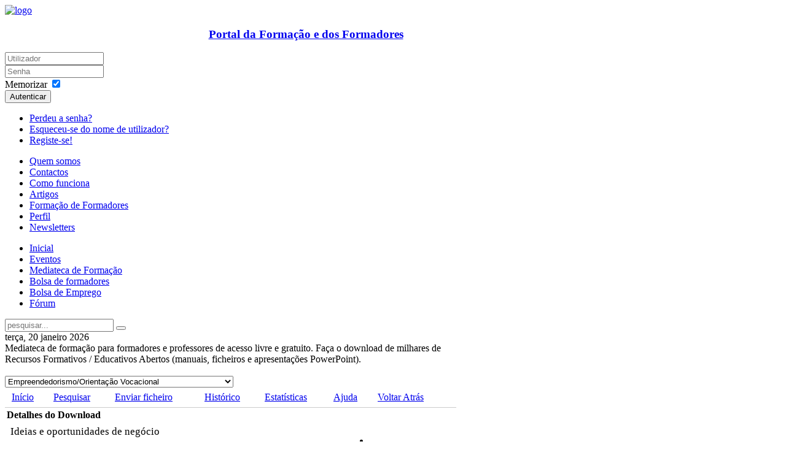

--- FILE ---
content_type: text/html; charset=utf-8
request_url: https://www.forma-te.com/mediateca-de-formacao/viewdownload/12-empreendedorismo-orientacao-vocacional/43756-ideias-e-oportunidades-de-negocio
body_size: 7266
content:
<!DOCTYPE HTML>
<html lang="pt-pt" dir="ltr">

<head>
<meta charset="utf-8" />
<meta http-equiv="X-UA-Compatible" content="IE=edge,chrome=1">
  <base href="https://www.forma-te.com/mediateca-de-formacao/viewdownload/12-empreendedorismo-orientacao-vocacional/43756-ideias-e-oportunidades-de-negocio" />
  <meta name="generator" content="Joomla! - Open Source Content Management" />
  <title>Downloads - Empreendedorismo/Orientação Vocacional - Ideias e oportunidades de negócio</title>
  <link href="/component/jcomments/feed/com_jdownloads/43756" rel="alternate" type="application/rss+xml" title="Ideias e oportunidades de negócio" />
  <link href="/templates/yoo_revista/favicon.ico" rel="shortcut icon" type="image/vnd.microsoft.icon" />
  <link rel="stylesheet" href="https://www.forma-te.com/components/com_jdownloads/assets/lightbox/lightbox.css" type="text/css" />
  <link rel="stylesheet" href="https://www.forma-te.com/components/com_jdownloads/jdownloads_fe.css" type="text/css" />
  <link rel="stylesheet" href="https://www.forma-te.com/components/com_jdownloads/assets/rating/css/ajaxvote.css" type="text/css" />
  <link rel="stylesheet" href="/media/system/css/modal.css" type="text/css" />
  <link rel="stylesheet" href="/components/com_jcomments/tpl/default/style.css?v=21" type="text/css" />
  <link rel="stylesheet" href="/cache/widgetkit/widgetkit-3c36c423.css" type="text/css" />
  <script src="https://www.forma-te.com/components/com_jdownloads/jdownloads.js" type="d08a2ccab7d5aff2f27f6aeb-text/javascript"></script>
  <script src="https://www.forma-te.com/components/com_jdownloads/assets/rating/js/ajaxvote.js" type="d08a2ccab7d5aff2f27f6aeb-text/javascript"></script>
  <script src="https://www.forma-te.com/components/com_jdownloads/assets/lightbox/lightbox.js" type="d08a2ccab7d5aff2f27f6aeb-text/javascript"></script>
  <script src="/media/system/js/mootools-core.js" type="d08a2ccab7d5aff2f27f6aeb-text/javascript"></script>
  <script src="/media/system/js/core.js" type="d08a2ccab7d5aff2f27f6aeb-text/javascript"></script>
  <script src="/media/system/js/modal.js" type="d08a2ccab7d5aff2f27f6aeb-text/javascript"></script>
  <script src="/media/system/js/mootools-more.js" type="d08a2ccab7d5aff2f27f6aeb-text/javascript"></script>
  <script src="/components/com_jcomments/js/jcomments-v2.3.js?v=8" type="d08a2ccab7d5aff2f27f6aeb-text/javascript"></script>
  <script src="/components/com_jcomments/libraries/joomlatune/ajax.js?v=4" type="d08a2ccab7d5aff2f27f6aeb-text/javascript"></script>
  <script src="/media/widgetkit/js/jquery.js" type="d08a2ccab7d5aff2f27f6aeb-text/javascript"></script>
  <script src="/cache/widgetkit/widgetkit-7665995f.js" type="d08a2ccab7d5aff2f27f6aeb-text/javascript"></script>
  <script type="d08a2ccab7d5aff2f27f6aeb-text/javascript">
var live_site = "https://www.forma-te.com/";function openWindow (url) {
        fenster = window.open(url, "_blank", "width=550, height=480, STATUS=YES, DIRECTORIES=NO, MENUBAR=NO, SCROLLBARS=YES, RESIZABLE=NO");
        fenster.focus();
        }
		window.addEvent('domready', function() {

			SqueezeBox.initialize({});
			SqueezeBox.assign($$('a.modal'), {
				parse: 'rel'
			});
		});window.addEvent('domready', function() {
			$$('.hasTip').each(function(el) {
				var title = el.get('title');
				if (title) {
					var parts = title.split('::', 2);
					el.store('tip:title', parts[0]);
					el.store('tip:text', parts[1]);
				}
			});
			var JTooltips = new Tips($$('.hasTip'), { maxTitleChars: 50, fixed: false});
		});function keepAlive() {	var myAjax = new Request({method: "get", url: "index.php"}).send();} window.addEvent("domready", function(){ keepAlive.periodical(3600000); });
  </script>

<link rel="apple-touch-icon-precomposed" href="/templates/yoo_revista/apple_touch_icon.png" />
<link rel="stylesheet" href="/templates/yoo_revista/css/base.css" />
<link rel="stylesheet" href="/templates/yoo_revista/css/layout.css" />
<link rel="stylesheet" href="/templates/yoo_revista/css/menus.css" />
<style>body { min-width: 1030px; }
.wrapper { width: 980px; }
#sidebar-a { width: 245px; }
#maininner { width: 735px; }
#menu .dropdown { width: 250px; }
#menu .columns2 { width: 500px; }
#menu .columns3 { width: 750px; }
#menu .columns4 { width: 1000px; }</style>
<link rel="stylesheet" href="/templates/yoo_revista/css/modules.css" />
<link rel="stylesheet" href="/templates/yoo_revista/css/tools.css" />
<link rel="stylesheet" href="/templates/yoo_revista/css/system.css" />
<link rel="stylesheet" href="/templates/yoo_revista/css/extensions.css" />
<link rel="stylesheet" href="/templates/yoo_revista/css/custom.css" />
<link rel="stylesheet" href="/templates/yoo_revista/css/background/fabric_dark.css" />
<link rel="stylesheet" href="/templates/yoo_revista/css/font1/trebuchet.css" />
<link rel="stylesheet" href="/templates/yoo_revista/css/font2/bebas.css" />
<link rel="stylesheet" href="/templates/yoo_revista/css/font3/bebas.css" />
<link rel="stylesheet" href="/templates/yoo_revista/styles/dove/css/style.css" />
<link rel="stylesheet" href="/templates/yoo_revista/css/print.css" />
<link rel="stylesheet" href="/templates/yoo_revista/fonts/bebas.css" />
<script src="/templates/yoo_revista/warp/js/warp.js" type="d08a2ccab7d5aff2f27f6aeb-text/javascript"></script>
<script src="/templates/yoo_revista/warp/js/accordionmenu.js" type="d08a2ccab7d5aff2f27f6aeb-text/javascript"></script>
<script src="/templates/yoo_revista/warp/js/dropdownmenu.js" type="d08a2ccab7d5aff2f27f6aeb-text/javascript"></script>
<script src="/templates/yoo_revista/js/template.js" type="d08a2ccab7d5aff2f27f6aeb-text/javascript"></script>
</head>

<body id="page" class="page sidebar-a-right sidebar-b-right noblog  wrapper-white" data-config='{"twitter":1,"plusone":1,"facebook":1}'>

	<div id="page-bg">
		
		<div>
	
						
			<div class="wrapper grid-block">
		
				<header id="header">
		
					<div id="headerbar" class="grid-block">
					
							
						<a id="logo" href="https://www.forma-te.com">
	<img src="/images/yootheme/logo.png" alt="logo" width="279" height="63" border="0" />
<center>
<h3 class="module-title">Portal da Formação e dos Formadores</h3>
</center></a>
												
												<div class="left"><div class="module   deepest">

			

	<form class="short style" action="/mediateca-de-formacao" method="post">
	
		
		<div class="username">
			<input type="text" name="username" size="18" placeholder="Utilizador" />
		</div>

		<div class="password">
			<input type="password" name="password" size="18" placeholder="Senha" />
		</div>

				<div class="remember">
						<label for="modlgn-remember-212981064">Memorizar</label>
			<input id="modlgn-remember-212981064" type="checkbox" name="remember" value="yes" checked />
		</div>
				
		<div class="button">
			<button value="Autenticar" name="Submit" type="submit">Autenticar</button>
		</div>
		
		<ul class="blank">
			<li>
				<a href="/component/users/?view=reset">Perdeu a senha?</a>
			</li>
			<li>
				<a href="/component/users/?view=remind">Esqueceu-se do nome de utilizador?</a>
			</li>
			            	<li>
				<a href="/component/comprofiler/registers">Registe-se!</a>
			</li>
            		</ul>
		
				
		<input type="hidden" name="option" value="com_users" />
		<input type="hidden" name="task" value="user.login" />
		<input type="hidden" name="return" value="aW5kZXgucGhwP29wdGlvbj1jb21famRvd25sb2FkcyZ2aWV3PXZpZXdkb3dubG9hZCZjYXRpZD0xMiZjaWQ9NDM3NTYmSXRlbWlkPTM3Nw==" />
		<input type="hidden" name="13b986008b8ef8d0b400ceb188dec138" value="1" />	</form>
	
	<script type="d08a2ccab7d5aff2f27f6aeb-text/javascript">
		jQuery(function($){
			$('form.short input[placeholder]').placeholder();
		});
	</script>
		
</div>
<div class="module   deepest">

			
	<!-- Google tag (gtag.js) -->
<script async src="https://www.googletagmanager.com/gtag/js?id=G-RF7QNDL4B4" type="d08a2ccab7d5aff2f27f6aeb-text/javascript"></script>
<script type="d08a2ccab7d5aff2f27f6aeb-text/javascript">
  window.dataLayer = window.dataLayer || [];
  function gtag(){dataLayer.push(arguments);}
  gtag('js', new Date());

  gtag('config', 'G-RF7QNDL4B4');
</script>		
</div></div>
												
					</div>
					
					<section id="menublock" class="grid-block">
					
						<div id="toolbar" class="grid-block">
			
														<div class="float-left"><div class="module   deepest">

			<ul class="menu menu-line">
<li class="level1 item373"><a href="/quem-somos-nos" class="level1"><span>Quem somos</span></a></li><li class="level1 item222"><a href="/contactos" class="level1"><span>Contactos</span></a></li><li class="level1 item224"><a href="/como-funciona" class="level1"><span>Como funciona</span></a></li><li class="level1 item237"><a href="/artigos" class="level1"><span>Artigos</span></a></li><li class="level1 item221"><a href="/formacao-formadores" class="level1"><span>Formação de Formadores</span></a></li><li class="level1 item374"><a href="/perfil" class="level1"><span>Perfil</span></a></li><li class="level1 item375"><a href="/newsletters" class="level1"><span>Newsletters</span></a></li></ul>		
</div></div>
									
														
						</div>
			
						<div id="menubar" class="grid-block">
							
														<nav id="menu"><ul class="menu menu-dropdown">
<li class="level1 item101"><a href="/" class="level1"><span>Inicial</span></a></li><li class="level1 item220"><a href="/eventos" class="level1"><span>Eventos</span></a></li><li class="level1 item377 active current"><a href="/mediateca-de-formacao" class="level1 active current"><span>Mediateca de Formação</span></a></li><li class="level1 item218"><a href="/bolsa-de-formadores" title="Oferta e divulgação de emprego para formadores" class="level1"><span>Bolsa de formadores</span></a></li><li class="level1 item219"><a href="/bolsa-de-emprego" class="level1"><span>Bolsa de Emprego</span></a></li><li class="level1 item475"><a href="/forum/indice" class="level1"><span>Fórum</span></a></li></ul></nav>
										
														<div id="search">
<form id="searchbox-40" class="searchbox" action="/mediateca-de-formacao" method="post" role="search">
	<input type="text" value="" name="searchword" placeholder="pesquisar..." />
	<button type="reset" value="Reset"></button>
	<input type="hidden" name="task"   value="search" />
	<input type="hidden" name="option" value="com_search" />
	<input type="hidden" name="Itemid" value="377" />	
</form>

<script src="/templates/yoo_revista/warp/js/search.js" type="d08a2ccab7d5aff2f27f6aeb-text/javascript"></script>
<script type="d08a2ccab7d5aff2f27f6aeb-text/javascript">
jQuery(function($) {
	$('#searchbox-40 input[name=searchword]').search({'url': '/component/search/?tmpl=raw&amp;type=json&amp;ordering=&amp;searchphrase=all', 'param': 'searchword', 'msgResultsHeader': 'Resultados da Pesquisa', 'msgMoreResults': 'Mais resultados', 'msgNoResults': 'Não foram encontrados resultados'}).placeholder();
});
</script></div>
														
						</div>
						
												<div id="subbar" class="grid-block">
						
															<time datetime="2026-01-20">terça, 20 janeiro 2026</time>
													
														
						</div>
											
					</section>
				
									
				</header>
		
								
								
								<div id="main" class="grid-block">
				
					<div id="maininner" class="grid-box">
					
								
												<section id="content" class="grid-block">
<div id="system-message-container">
</div>
<div class="componentheading">Mediateca de formação para formadores e professores de acesso livre e gratuito. Faça o download de milhares de Recursos Formativos / Educativos Abertos (manuais, ficheiros e apresentações PowerPoint).<br><br></div>
<table class="jd_top_navi" width="100%" style="border-bottom: 1px solid #cccccc;">
<tr valign="top" border="0px">
<td style="padding:5px;"><a href="/mediateca"><img src="https://www.forma-te.com/components/com_jdownloads/assets/images/home_fe.png" width="32" height="32" border="0" alt="" /></a> <a href="/mediateca">Início</a></td>
<td style="padding:5px;"><a href="/mediateca/search"><img src="https://www.forma-te.com/components/com_jdownloads/assets/images/search.png" width="32" height="32" border="0" alt="" /></a> <a href="/mediateca/search">Pesquisar</a></td>
<td style="padding:5px;"><a href="/mediateca/upload"><img src="https://www.forma-te.com/components/com_jdownloads/assets/images/upload.png" width="32" height="32" border="0" alt="" /></a> <a href="/mediateca/upload">Enviar ficheiro</a><td style="padding:5px;"><a href="/mediateca/mediateca_historico"><img src="//www.forma-te.com/components/com_jdownloads/assets/images/folder_history.png" width="32" height="32" border="0" alt="" /></a> <a href="/mediateca/mediateca_historico">Histórico</a></td><td style="padding:5px;"><a href="/mediateca/estatisticas"><img src="/components/com_jdownloads/assets/images/stats.png" width="32" height="32" border="0" alt="" /></a> <a href="/mediateca/estatisticas">Estatísticas</a></td><td style="padding:5px;"><a href="//www.forma-te.com/como-funciona"><img src="/components/com_jdownloads/assets/images/informacao.png" width="32" height="32" border="0" alt="" /></a> <a href="//www.forma-te.com/como-funciona">Ajuda</a></td></td>
<td style="padding:5px;"><a href="/mediateca-de-formacao/viewcategory/12-empreendedorismo-orientacao-vocacional"><img src="https://www.forma-te.com/components/com_jdownloads/assets/images/upper.png" width="32" height="32" border="0" alt="" /></a> <a href="/mediateca-de-formacao/viewcategory/12-empreendedorismo-orientacao-vocacional">Voltar Atrás</a></td>
<td style="padding:5px;" align="right" valign="bottom"></tr><form name="go_cat" id="go_cat" action="" method="post"><select name="cat_list" id="cat_list" class="inputbox" size="1" onchange="if (!window.__cfRLUnblockHandlers) return false; gocat('/mediateca','null,null,null,null,null,null,null,null,/mediateca-de-formacao/viewcategory/9-higiene-e-seguranca-no-trabalho,/mediateca-de-formacao/viewcategory/10-artes-musica-design-animacao-sociocultural-artesanato,/mediateca-de-formacao/viewcategory/11-cidadania-e-mundo-actual,/mediateca-de-formacao/viewcategory/12-empreendedorismo-orientacao-vocacional,/mediateca-de-formacao/viewcategory/13-servicos-sociais-economia-social,/mediateca-de-formacao/viewcategory/14-formacao-de-formadores-gestao-da-formacao,/mediateca-de-formacao/viewcategory/15-pre-escolar,/mediateca-de-formacao/viewcategory/16-geriatria-envelhecimento,/mediateca-de-formacao/viewcategory/17-ciencias-sociais-e-do-comportamento-psicologia-sociologia,/mediateca-de-formacao/viewcategory/18-marketing-publicidade-vendas-comercio,/mediateca-de-formacao/viewcategory/19-saude,null,/mediateca-de-formacao/viewcategory/21-testes-jogos,/mediateca-de-formacao/viewcategory/22-gestao-administracao-e-gestao-de-recursos-humanos,null,/mediateca-de-formacao/viewcategory/24-agricultura-silvicultura-e-pescas,null,/mediateca-de-formacao/viewcategory/26-engenharia-industrias-transformadoras-e-construcao,/mediateca-de-formacao/viewcategory/27-tic-informatica,/mediateca-de-formacao/viewcategory/28-turismo-e-lazer,/mediateca-de-formacao/viewcategory/29-direito-legislacao,/mediateca-de-formacao/viewcategory/30-ensino-basico-e-secundario,/mediateca-de-formacao/viewcategory/31-restauracao-e-hotelaria,null,null,null,null,null,null,null,null,null,null,null,null,null,null,null,null,null,null,null,null,null,null,null,null,null,null,null,/mediateca-de-formacao/viewcategory/59-areas-tecnicas,null,null,null,null,/mediateca-de-formacao/viewcategory/64-higiene-e-seguranca-alimentar-haccp,/mediateca-de-formacao/viewcategory/65-qualidade,/mediateca-de-formacao/viewcategory/66-economia-fiscalidade-contabilidade-banca-e-seguros,/mediateca-de-formacao/viewcategory/67-protecao-do-ambiente-desenvolvimento-sustentavel,/mediateca-de-formacao/viewcategory/68-eletricidade-e-energia-eletronica-e-automacao,null,null,null,null,null,null,null,null,null,null,null,null,null,null,null,null,null,null,null,null,null,null,null,null,null,null,null,null,null,null,null,/mediateca-de-formacao/viewcategory/100-e-learning-ensino-a-distancia,null,/mediateca-de-formacao/viewcategory/102-educacao-e-formacao-de-adultos-b-s,null,null,/mediateca-de-formacao/viewcategory/105-biologia-geologia-ciencias-da-natureza,null,null,null,null,/mediateca-de-formacao/viewcategory/110-ensino-e-formacao-profissional,/mediateca-de-formacao/viewcategory/111-linguas,/mediateca-de-formacao/viewcategory/112-matematica-fisico-quimica,/mediateca-de-formacao/viewcategory/113-historia-geografia,/mediateca-de-formacao/viewcategory/114-forma-te,/mediateca-de-formacao/viewcategory/115-inteligencia-artificial')" data-cf-modified-d08a2ccab7d5aff2f27f6aeb-=""><option value="0" >Selecionar Categoria</option><option value="59" >Áreas Técnicas</option><option value="24" >Agricultura/Silvicultura e Pescas</option><option value="10" >Artes/Música/Design/Animação Sociocultural/Artesanato</option><option value="105" >Biologia/Geologia/ Ciências da Natureza</option><option value="11" >Cidadania e Mundo Actual</option><option value="17" >Ciências Sociais e do Comportamento/Psicologia/Sociologia</option><option value="29" >Direito/Legislação</option><option value="66" >Economia/Fiscalidade/Contabilidade/Banca e Seguros</option><option value="102" >Educação e Formação de Adultos (B+S)</option><option value="100" >e-Learning/ensino a distância</option><option value="68" >Eletricidade e energia/Eletrónica e automação</option><option value="12"  selected="selected">Empreendedorismo/Orientação Vocacional</option><option value="26" >Engenharia, Indústrias Transformadoras e Construção</option><option value="30" >Ensino Básico e Secundário</option><option value="110" >Ensino e Formação Profissional</option><option value="14" >Formação de Formadores/Gestão da Formação</option><option value="114" >Forma-te</option><option value="16" >Geriatria/Envelhecimento</option><option value="22" >Gestão/Administração e Gestão de Recursos Humanos</option><option value="64" >Higiene e Segurança Alimentar: HACCP</option><option value="9" >Higiene e Segurança no Trabalho</option><option value="113" >História/Geografia</option><option value="111" >Línguas</option><option value="18" >Marketing/Publicidade/Vendas/Comércio</option><option value="112" >Matemática/Físico-Quimica</option><option value="15" >Pré-Escolar</option><option value="67" >Proteção do Ambiente/Desenvolvimento Sustentável</option><option value="65" >Qualidade</option><option value="31" >Restauração e Hotelaria</option><option value="19" >Saúde</option><option value="13" >Serviços Sociais/Economia Social</option><option value="21" >Testes / Jogos</option><option value="27" >TIC/ Informática</option><option value="28" >Turismo e Lazer</option><option value="115" >Inteligência Artificial</option></select></form></td>
</tr>
</table><table class="jd_cat_subheader" width="100%">
<tr><td><b>Detalhes do Download</b></td></tr>
</table><table width="100%" border="0" cellpadding="0" cellspacing="5">
    <tr>
       <td height="38" colspan="1" valign="top"><span style="font-size:13pt;"><img src="https://www.forma-te.com/images/jdownloads/fileimages/pptx.png" align="top" width="32" height="32" border="0" alt="" />  Ideias e oportunidades de negócio   <img src="https://www.forma-te.com/images/jdownloads/hotimages/red.png" alt="" /> </span></td>
       <td></td>     
       <td>
        <!-- JW AJAX Vote Plugin v1.1 starts here -->
        <div class="jwajaxvote-inline-rating">
        <ul class="jwajaxvote-star-rating">
        <li id="rating43756" class="current-rating" style="width:100%;"></li>
        <li><a href="javascript:void(null)" onclick="if (!window.__cfRLUnblockHandlers) return false; " title="1 estrela de 5" class="one-star" data-cf-modified-d08a2ccab7d5aff2f27f6aeb-=""></a></li>
        <li><a href="javascript:void(null)" onclick="if (!window.__cfRLUnblockHandlers) return false; " title="2 estrelas de 5" class="two-stars" data-cf-modified-d08a2ccab7d5aff2f27f6aeb-=""></a></li>
        <li><a href="javascript:void(null)" onclick="if (!window.__cfRLUnblockHandlers) return false; " title="3 estrelas de 5" class="three-stars" data-cf-modified-d08a2ccab7d5aff2f27f6aeb-=""></a></li>
        <li><a href="javascript:void(null)" onclick="if (!window.__cfRLUnblockHandlers) return false; " title="4 estrelas de 5" class="four-stars" data-cf-modified-d08a2ccab7d5aff2f27f6aeb-=""></a></li>
        <li><a href="javascript:void(null)" onclick="if (!window.__cfRLUnblockHandlers) return false; " title="5 estrelas de 5" class="five-stars" data-cf-modified-d08a2ccab7d5aff2f27f6aeb-=""></a></li>
        </ul>
        <div id="jwajaxvote43756" class="jwajaxvote-box">
        (1 Voto)
        </div>
        </div>
        <div class="jwajaxvote-clr"></div>
        <!-- JW AJAX Vote Plugin v1.1 ends here -->    
        </td>
    </tr>
    <tr>
       <td width="313" height="370" valign="top">
        
        
        
        UFCD 7853 Ideias e oportunidades de negócio (271 diapositivos)<style type="text/css">
#info {
    height: 60px;
    width:500px;
    position: relative;
    top: 61px;
    left: 0px;
    background-color: #F8F9FD;
    opacity: 1;
    text-align: center;
    line-height: 4;
}
</style><div id="info"><b><center><span style="font-size:13pt;">pre-visualizar</span></center></b></div><iframe src="https://app.box.com/embed/s/cyp7s41n9bmogr3x8mzuikvg684b46wp" width="500" height="400" frameborder="0" allowfullscreen webkitallowfullscreen msallowfullscreen></iframe> <br /><br /><br /></td>
       <td width="10" valign="top"></td>
       <td width="150" valign="top">
       <table width="100%" border="0" cellpadding="0" cellspacing="0" style="border-style:solid; border-width:thin; border-color:#CECECE; padding:5px; background-color:#EFEFEF;">
       <tr>
       <td height="25" colspan="2" valign="top">
           <p align="center" style="background-color:#CECECE; padding:2px;"><b>Dados</b></p>
       </td>
       </tr>
       <tr>
       <td height="20" valign="top">Tamanho</td>
       <td valign="top" style="text-align:right;">1.17 MB</td>
       </tr>
       <tr>
        <td height="20" valign="top">Downloads</td>
        <td valign="top" style="text-align:right;">1104</td>
       </tr>
       <tr>
        <td height="20" valign="top">Idioma</td>
        <td valign="top" style="text-align:right;"></td>
       </tr>
       <tr>
        <td height="20" valign="top">Licença</td>
        <td valign="top" style="text-align:right;"></td>
       </tr>
       <tr>
        <td height="20" valign="top">Autor</td>
        <td valign="top" style="text-align:right;"></td>
       </tr>
       <tr>
        <td height="20" valign="top">Website</td>
        <td valign="top" style="text-align:right;"></td>
       </tr>
       <tr>
        <td height="20" valign="top">Preço</td>
        <td valign="top" style="text-align:right;">0</td>
       </tr>
       <tr>
        <td height="20" valign="top">Criação</td>
        <td valign="top" style="text-align:right;">2021-11-18 15:44:59</td>
       </tr>
       <tr>
        <td height="20" valign="top">Criado por</td>
        <td valign="top" style="text-align:right;">agformadora</td>
       </tr>
       <tr>
        <td height="20" valign="top">Modificado em</td>
        <td valign="top" style="text-align:right;"></td>
       </tr>
       <tr>
        <td height="115" colspan="2" align="center" valign="middle">
        <p align="center"><font size="2"><a  href="/mediateca-de-formacao/finish/12-empreendedorismo-orientacao-vocacional/43756-ideias-e-oportunidades-de-negocio" class="jd_download_url"><img src="https://www.forma-te.com/images/jdownloads/downloadimages/download_blue.png" border="0" alt="Download" /></a></font><br /> </p></td>
       </tr>
       </table>
    </td>
    </tr>
    <tr>
        <td></td>
        <td></td>
        <td align="center"></td>
    </tr>
    </table><script type="d08a2ccab7d5aff2f27f6aeb-text/javascript">
<!--
var jcomments=new JComments(43756, 'com_jdownloads','/component/jcomments/');
jcomments.setList('comments-list');
//-->
</script>
<div id="jc">
<div id="comments"></div>
<a id="addcomments" href="#addcomments"></a>
<p class="message">You have no rights to post comments</p>
<div id="comments-footer" align="center"><a href="http://www.joomlatune.com" title="JComments" target="_blank">JComments</a></div>
<script type="d08a2ccab7d5aff2f27f6aeb-text/javascript">
<!--
jcomments.setAntiCache(0,1,0);
//-->
</script> 
</div>
<div style="text-align:left" class="back_button"></div><div></div></section>
								
											</div>
					<!-- maininner end -->
					
										<aside id="sidebar-a" class="grid-box"><div class="grid-box width100 grid-v"><div class="module mod-box  deepest">

			
	
<center>
<script type="d08a2ccab7d5aff2f27f6aeb-text/javascript"><!--
google_ad_client = "ca-pub-7878971965628627";
/* pub */
google_ad_slot = "6024985419";
google_ad_width = 160;
google_ad_height = 600;
//-->
</script>

<script type="d08a2ccab7d5aff2f27f6aeb-text/javascript" src="//pagead2.googlesyndication.com/pagead/show_ads.js">
</script>
</center>		
</div></div></aside>
										
							
				</div>
								<!-- main end -->
		
								
								<section id="bottom-b" class="grid-block "><div class="grid-box width100 grid-h"><div class="module mod-box  deepest">

			
			
</div></div></section>
								
								<section id="bottom-c" class="grid-block "><div class="grid-box width100 grid-h"><div class="module mod-box  deepest">

			
	

<center>
<script type="d08a2ccab7d5aff2f27f6aeb-text/javascript"><!--
google_ad_client = "ca-pub-7878971965628627";
/* pub */
google_ad_slot = "3122980919";
google_ad_width = 728;
google_ad_height = 90;
//-->
</script>
<script type="d08a2ccab7d5aff2f27f6aeb-text/javascript" src="//pagead2.googlesyndication.com/pagead/show_ads.js">
</script>
</center>		
</div></div></section>
								
								<footer id="footer" class="grid-block">
		
					  <div align="right">
                    Siga-nos:
  <a href="https://www.youtube.com/playlist?list=PLgeChMKX_s3cjKRzodR2J495eSZlbkO_v" target="_blank"><img src="/images/youtube.jpg" alt="" width="49" height="49" /></a><a href="https://www.facebook.com/portaldosformadores" target="_blank"><img src="/images/2014-12-03_17-00-04redessociais%20-%20face.jpg" alt="" /></a><a href="http://pt.linkedin.com/pub/m%C3%A1rio-martins/a/b20/92" target="_blank"><img src="/images/2014-12-03_17-00-04redessociais%20-%20linkedin.jpg" alt="" /></a><a href="https://twitter.com/forma_te" target="_blank"><img src="/images/twitter.jpg" alt="" />&nbsp;&nbsp;&nbsp;&nbsp;&nbsp;&nbsp;</a>
</div>
					<a id="totop-scroller" href="#page"></a>
							
					<div class="module   deepest">

			<ul class="menu menu-line">
<li class="level1 item373"><a href="/quem-somos-nos" class="level1"><span>Quem somos</span></a></li><li class="level1 item222"><a href="/contactos" class="level1"><span>Contactos</span></a></li><li class="level1 item224"><a href="/como-funciona" class="level1"><span>Como funciona</span></a></li><li class="level1 item237"><a href="/artigos" class="level1"><span>Artigos</span></a></li><li class="level1 item221"><a href="/formacao-formadores" class="level1"><span>Formação de Formadores</span></a></li><li class="level1 item374"><a href="/perfil" class="level1"><span>Perfil</span></a></li><li class="level1 item375"><a href="/newsletters" class="level1"><span>Newsletters</span></a></li></ul>		
</div>
<div class="module   deepest">

			
	<center>Forma-te @ 2006-2021 - <a href="https://www.forma-te.com/component/content/article/118-publicidade/643-termos-e-condicoes">termos e condições</a></center>		
</div><div></div>		
				</footer>
						
			</div>
			
		</div>
	
	</div>
	
	

<noscript><strong>JavaScript is currently disabled.</strong>Please enable it for a better experience of <a href="http://2glux.com/projects/jumi">Jumi</a>.</noscript><script src="/cdn-cgi/scripts/7d0fa10a/cloudflare-static/rocket-loader.min.js" data-cf-settings="d08a2ccab7d5aff2f27f6aeb-|49" defer></script><script defer src="https://static.cloudflareinsights.com/beacon.min.js/vcd15cbe7772f49c399c6a5babf22c1241717689176015" integrity="sha512-ZpsOmlRQV6y907TI0dKBHq9Md29nnaEIPlkf84rnaERnq6zvWvPUqr2ft8M1aS28oN72PdrCzSjY4U6VaAw1EQ==" data-cf-beacon='{"version":"2024.11.0","token":"52dd50d005dc4ca692e6e5621c8ca2b3","r":1,"server_timing":{"name":{"cfCacheStatus":true,"cfEdge":true,"cfExtPri":true,"cfL4":true,"cfOrigin":true,"cfSpeedBrain":true},"location_startswith":null}}' crossorigin="anonymous"></script>
</body>
</html>

--- FILE ---
content_type: text/html; charset=utf-8
request_url: https://www.google.com/recaptcha/api2/aframe
body_size: 266
content:
<!DOCTYPE HTML><html><head><meta http-equiv="content-type" content="text/html; charset=UTF-8"></head><body><script nonce="sxxlxM_Nezq6l-loH07n7A">/** Anti-fraud and anti-abuse applications only. See google.com/recaptcha */ try{var clients={'sodar':'https://pagead2.googlesyndication.com/pagead/sodar?'};window.addEventListener("message",function(a){try{if(a.source===window.parent){var b=JSON.parse(a.data);var c=clients[b['id']];if(c){var d=document.createElement('img');d.src=c+b['params']+'&rc='+(localStorage.getItem("rc::a")?sessionStorage.getItem("rc::b"):"");window.document.body.appendChild(d);sessionStorage.setItem("rc::e",parseInt(sessionStorage.getItem("rc::e")||0)+1);localStorage.setItem("rc::h",'1768953485826');}}}catch(b){}});window.parent.postMessage("_grecaptcha_ready", "*");}catch(b){}</script></body></html>